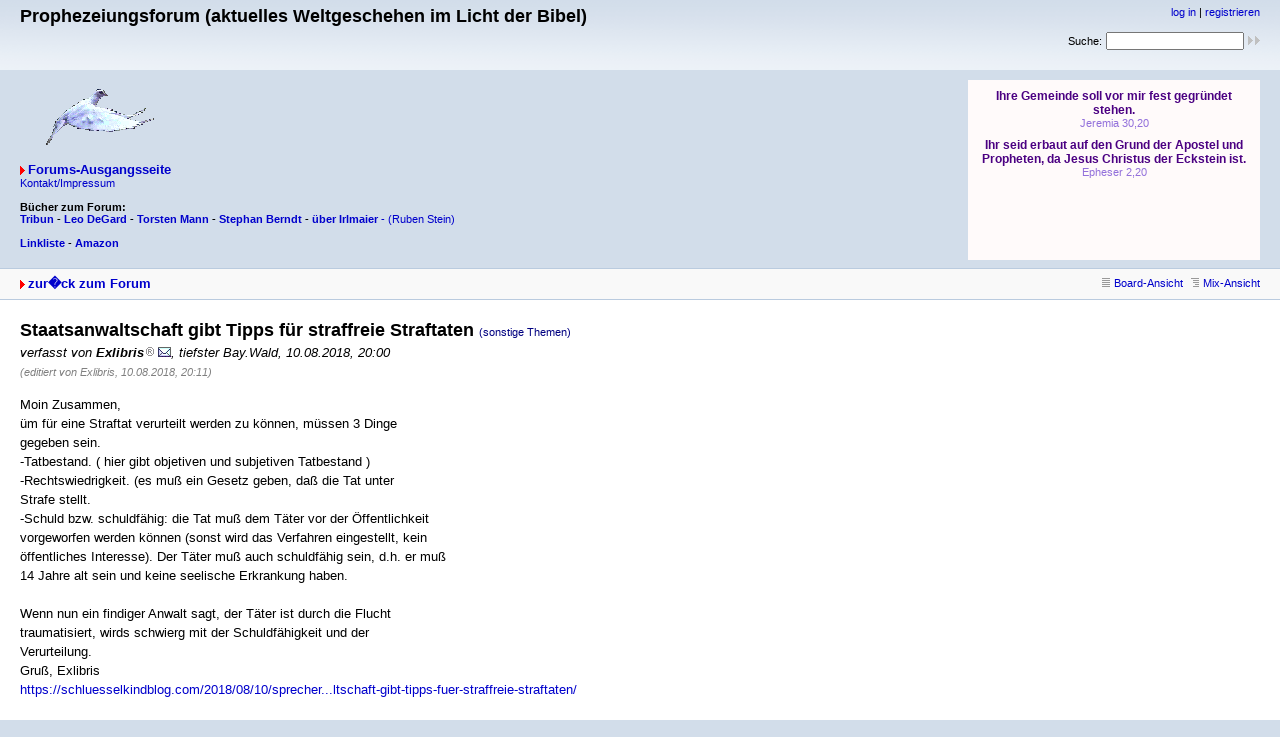

--- FILE ---
content_type: text/html
request_url: http://prophezeiungsforum.de/forum/forum_entry.php?id=25883&page=0&category=7&order=time
body_size: 7262
content:
<!DOCTYPE html PUBLIC "-//W3C//DTD XHTML 1.0 Strict//EN" "http://www.w3.org/TR/xhtml1/DTD/xhtml1-strict.dtd">
<html xmlns="http://www.w3.org/1999/xhtml" xml:lang="de">

<head>
<title>Prophezeiungsforum (aktuelles Weltgeschehen im Licht der Bibel) - Staatsanwaltschaft gibt Tipps für straffreie Straftaten</title>
<meta http-equiv="content-type" content="text/html; charset=ISO-8859-1" />
<meta name="description" content="" />
<meta name="keywords" content="" />
<link rel="stylesheet" type="text/css" href="style.css" media="all" />
<link rel="alternate" type="application/rss+xml" title="RSS Feed" href="rss.php" />
<script src="javascripts.js" type="text/javascript"></script>
</head>

<body>
<div id="top">
<div class="left">


<h1>Prophezeiungsforum (aktuelles Weltgeschehen im Licht der Bibel)</h1>
<br>
<br>
<img src = http://www.prophezeiungsforum.de/forum/Taube.gif>



<p class="index"><a href="index.php" title="zur Forums-Ausgangsseite" class="textlink">Forums-Ausgangsseite</a>

 <p class="home"><a href="http://www.prophezeiungsforum.de/impressum.htm">Kontakt/Impressum</a>


<br>
<br>

<b>Bücher zum Forum:

<br>
<a href="http://amzn.to/2oiu0It" target="_blank">Tribun</a>  -  
<a href="http://amzn.to/2oEXRvD" target="_blank">Leo DeGard</a>  -  
<a href="http://amzn.to/2nW1HDt" target="_blank">Torsten Mann</a>  -  
<a href="http://amzn.to/2oEUrZF" target="_blank">Stephan Berndt</a>  -  
<a href="http://amzn.to/2oiwt5x" target="_blank">über Irlmaier</<a></b>  -  
<a href="http://amzn.to/2oiiiO2" target="_blank">(Ruben Stein)</a>  
<br>	

<br>
<a href="http://www.ntmb.de/hit/7537" target="_blank"><b>Linkliste</b></a> -  
<a href="http://amzn.to/2pypOEl" target="_blank"><b>Amazon</b></a>
<br>


</p></div>

<div class="right"><p class="usermenu"><a href="login.php" title="einloggen">log in</a> | <a href="register.php" title="als User anmelden">registrieren</a></p><form action="search.php" method="get" title="Forumseintr�ge nach Stichw�rtern durchsuchen"><div class="search">Suche:<span class="normal">&nbsp;</span><input class="searchfield" type="text" name="search" value="" size="20" /><span class="normal">&nbsp;</span><input type="image" name="" src="img/submit.gif" alt="&raquo;" /></div></form>

<br>
<br>
<br>

<iframe frameborder="no" width=292 height=180 scrolling=auto name="Losung3" src="http://www.combib.de/losungformat/heute.html#FFFAFA#4B0082#9370DB#FFDEAD#000000#Arial,Helvetica,Geneva,Swiss,SunSans-Regular#7pt#9pt#8pt#7pt#9px#9px#2px#60px#center#bold#none#0#0#1#2#F5DEB3#x#FFFAFA#x#x#B0C4DE#FDF5E6#FDF5E6#B0C4DE#1#1#_blank#ue#lb#1#x#x#x">
          <!-- Der nachfolgende Text wird angezeigt, falls der Browser des Besuchers Ihrer Seite keine eingebetteten Frames unterstützt: -->
          Da Ihr Browser keine eingebetteten Frames unterst&uuml;tzt, kann die Losung zum Tag hier leider nicht angezeigt werden!

</iframe>

<br>

</div>

<div id="topnav">
<div class="left"><a class="textlink" href="forum.php?page=0&amp;category=7&amp;order=time" title="zur Forums-�bersicht">zur�ck zum Forum</a></div>
<div class="right"><span class="small"><a href="board_entry.php?id=25525&amp;page=0&amp;order=time&amp;category=7" title="in die Board-Ansicht wechseln"><img src="img/board.gif" alt="" width="12" height="9" />Board-Ansicht</a></span>&nbsp;&nbsp;<span class="small"><a href="mix_entry.php?id=25525&amp;page=0&amp;order=time&amp;category=7" title="in die Mix-Ansicht wechseln"><img src="img/mix.gif" alt="" />Mix-Ansicht</a></span></div>
</div>
<div id="content"><h2 class="postingheadline">Staatsanwaltschaft gibt Tipps für straffreie Straftaten <span class="category">(sonstige Themen)</span></h2>
<p class="author">verfasst von <b>Exlibris<img src="img/registered.gif" alt="(R)" width="10" height="10" title="registrierter User" /></b> <a href="contact.php?id=25883&amp;page=0&amp;category=7&amp;order=time"><img src="img/email.gif" alt="E-Mail" title="E-Mail an Exlibris (per Formular)" width="13" height="10" /></a>, tiefster Bay.Wald, 10.08.2018, 20:00<br /><span class="xsmall">(editiert von Exlibris, 10.08.2018, 20:11)</span></p><p class="posting">Moin Zusammen,<br />
üm für eine Straftat verurteilt werden zu können, müssen 3 Dinge<br />
gegeben sein.<br />
-Tatbestand. ( hier gibt objetiven und subjetiven Tatbestand )<br />
-Rechtswiedrigkeit. (es muß ein Gesetz geben, daß die Tat unter<br />
Strafe stellt.<br />
-Schuld bzw. schuldfähig:  die Tat muß dem Täter vor der Öffentlichkeit<br />
vorgeworfen werden können (sonst wird das Verfahren eingestellt, kein<br />
öffentliches Interesse). Der Täter muß auch schuldfähig sein, d.h. er muß<br />
14 Jahre alt sein und keine seelische Erkrankung haben.<br />
<br />
Wenn nun ein findiger Anwalt sagt, der Täter ist durch die Flucht<br />
traumatisiert, wirds schwierg mit der Schuldfähigkeit und der<br />
Verurteilung.<br />
Gruß, Exlibris<br />
<a href="https://schluesselkindblog.com/2018/08/10/sprecherin-frankfurter-staatsanwaltschaft-gibt-tipps-fuer-straffreie-straftaten/">https://schluesselkindblog.com/2018/08/10/sprecher...ltschaft-gibt-tipps-fuer-straffreie-straftaten/</a><br />
<br />
P.S.: Liebe Juristen, versucht doch mal, dieses dem Volk zu erklären,<br />
es wird diese Rechtssprechung mit Sicherheit nicht verstehen. Wenn<br />
das Strafrecht nicht greift, dann bitte der Schutz des Volkes d.h.<br />
Sicherungsverwahrung.</p><p class="signature">---<br />Die Feder ist mächtiger als das Schwert. Denn wer das Schwert<br />
wählt, wird durch das Schwert umkommen.(Original Exlibris)</p><div class="postingbottom"><div class="postinganswer"><a class="textlink" href="posting.php?id=25883&amp;page=0&amp;category=7&amp;order=time" title="auf dieses Posting antworten">antworten</a></div>
<div class="postingedit">&nbsp;</div></div>
<hr class="entryline" />
<p><b>gesamter Thread:</b></p>
<ul class="thread"><li><a class="thread" href="forum_entry.php?id=25525&amp;page=0&amp;category=7&amp;order=time">Der langsame Weg zum Bürgerkrieg</a> - <b>Exlibris<img src="img/registered.gif" alt="(R)" width="10" height="10" title="registrierter User" /></b>, 10.07.2018, 22:54<ul class="reply"><li><a class="reply" href="forum_entry.php?id=25526&amp;page=0&amp;category=7&amp;order=time">Der Nahe Osten</a> - <b>Exlibris<img src="img/registered.gif" alt="(R)" width="10" height="10" title="registrierter User" /></b>, 10.07.2018, 23:38<ul class="reply"><li><a class="reply" href="forum_entry.php?id=25527&amp;page=0&amp;category=7&amp;order=time">Missionswerk Historischer Adventisten</a> - <b>Exlibris<img src="img/registered.gif" alt="(R)" width="10" height="10" title="registrierter User" /></b>, 10.07.2018, 23:51<ul class="reply"><li><a class="reply" href="forum_entry.php?id=25528&amp;page=0&amp;category=7&amp;order=time">Der prophezeite Finanzcrash</a> - <b>Exlibris<img src="img/registered.gif" alt="(R)" width="10" height="10" title="registrierter User" /></b>, 11.07.2018, 00:14</li></ul></li></ul></li><li><a class="reply" href="forum_entry.php?id=25529&amp;page=0&amp;category=7&amp;order=time">Der langsame Weg zum Bürgerkrieg / Kriminalität steigt dramatisch an!</a> - <b>Zitrone<img src="img/registered.gif" alt="(R)" width="10" height="10" title="registrierter User" /></b>, 11.07.2018, 09:46<ul class="reply"><li><a class="reply" href="forum_entry.php?id=25531&amp;page=0&amp;category=7&amp;order=time">Der langsame Weg zum Bürgerkrieg / Kriminalität steigt dramatisch an!</a> - <b>kyrn<img src="img/registered.gif" alt="(R)" width="10" height="10" title="registrierter User" /></b>, 11.07.2018, 14:39<ul class="reply"><li><a class="reply" href="forum_entry.php?id=25537&amp;page=0&amp;category=7&amp;order=time">Der langsame Weg zum Bürgerkrieg / Kriminalität steigt dramatisch an!</a> - <b>Zitrone<img src="img/registered.gif" alt="(R)" width="10" height="10" title="registrierter User" /></b>, 11.07.2018, 15:29<ul class="reply"><li><a class="reply" href="forum_entry.php?id=25538&amp;page=0&amp;category=7&amp;order=time">Der langsame Weg zum Bürgerkrieg / Kriminalität steigt dramatisch an!</a> - <b>kyrn<img src="img/registered.gif" alt="(R)" width="10" height="10" title="registrierter User" /></b>, 11.07.2018, 16:27<ul class="reply"><li><a class="reply" href="forum_entry.php?id=25540&amp;page=0&amp;category=7&amp;order=time">Der langsame Weg zum Bürgerkrieg / Kriminalität steigt dramatisch an!</a> - <b>Zitrone<img src="img/registered.gif" alt="(R)" width="10" height="10" title="registrierter User" /></b>, 11.07.2018, 16:57<ul class="reply"><li><a class="reply" href="forum_entry.php?id=25544&amp;page=0&amp;category=7&amp;order=time">van Rendsburg / Südafrika</a> - <b>Exlibris<img src="img/registered.gif" alt="(R)" width="10" height="10" title="registrierter User" /></b>, 12.07.2018, 17:44<ul class="reply"><li><a class="reply" href="forum_entry.php?id=25545&amp;page=0&amp;category=7&amp;order=time">Prophezeiungen für Europa</a> - <b>Exlibris<img src="img/registered.gif" alt="(R)" width="10" height="10" title="registrierter User" /></b>, 12.07.2018, 17:57<ul class="reply"><li><a class="reply" href="forum_entry.php?id=25546&amp;page=0&amp;category=7&amp;order=time">3 Weltkrieg - Die letzte Phase</a> - <b>Exlibris<img src="img/registered.gif" alt="(R)" width="10" height="10" title="registrierter User" /></b>, 12.07.2018, 19:12</li></ul></li></ul></li><li><a class="reply" href="forum_entry.php?id=25551&amp;page=0&amp;category=7&amp;order=time">Der langsame Weg zum Bürgerkrieg / Kriminalität steigt dramatisch an!</a> - <b>Schwalbe<img src="img/registered.gif" alt="(R)" width="10" height="10" title="registrierter User" /></b>, 13.07.2018, 09:33<ul class="reply"><li><a class="reply" href="forum_entry.php?id=25559&amp;page=0&amp;category=7&amp;order=time">Eine Reportage zu Südafrika</a> - <b>Exlibris<img src="img/registered.gif" alt="(R)" width="10" height="10" title="registrierter User" /></b>, 14.07.2018, 13:44<ul class="reply"><li><a class="reply" href="forum_entry.php?id=25587&amp;page=0&amp;category=7&amp;order=time">Südafrika – die Hölle für jeden mit der »falschen« Hautfarbe</a> - <b>Exlibris<img src="img/registered.gif" alt="(R)" width="10" height="10" title="registrierter User" /></b>, 17.07.2018, 10:14<ul class="reply"><li><a class="reply" href="forum_entry.php?id=25588&amp;page=0&amp;category=7&amp;order=time">Der strategisch geplante Bürgerkrieg</a> - <b>Exlibris<img src="img/registered.gif" alt="(R)" width="10" height="10" title="registrierter User" /></b>, 17.07.2018, 15:23<ul class="reply"><li><a class="reply" href="forum_entry.php?id=25589&amp;page=0&amp;category=7&amp;order=time">Der strategisch geplante Bürgerkrieg</a> - <b>LaMargarita<img src="img/registered.gif" alt="(R)" width="10" height="10" title="registrierter User" /></b>, 17.07.2018, 16:23<ul class="reply"><li><a class="reply" href="forum_entry.php?id=25593&amp;page=0&amp;category=7&amp;order=time">Die geheimnisvolle Kriminalstatistik</a> - <b>Exlibris<img src="img/registered.gif" alt="(R)" width="10" height="10" title="registrierter User" /></b>, 18.07.2018, 18:52<ul class="reply"><li><a class="reply" href="forum_entry.php?id=25606&amp;page=0&amp;category=7&amp;order=time">Wann ist das Gemisch zündfähig ?</a> - <b>Exlibris<img src="img/registered.gif" alt="(R)" width="10" height="10" title="registrierter User" /></b>, 19.07.2018, 18:53<ul class="reply"><li><a class="reply" href="forum_entry.php?id=25607&amp;page=0&amp;category=7&amp;order=time">Progressive Globalisten im Kampf gegen bürgerliche Patrioten</a> - <b>Exlibris<img src="img/registered.gif" alt="(R)" width="10" height="10" title="registrierter User" /></b>, 19.07.2018, 19:20<ul class="reply"><li><a class="reply" href="forum_entry.php?id=25609&amp;page=0&amp;category=7&amp;order=time">gottselig</a> - <b>Exlibris<img src="img/registered.gif" alt="(R)" width="10" height="10" title="registrierter User" /></b>, 20.07.2018, 16:17</li></ul></li><li><a class="reply" href="forum_entry.php?id=25610&amp;page=0&amp;category=7&amp;order=time">Wann ist das Gemisch zündfähig ?„Gemetzel“ in Lübeck:</a> - <b>Zitrone<img src="img/registered.gif" alt="(R)" width="10" height="10" title="registrierter User" /></b>, 20.07.2018, 16:56<ul class="reply"><li><a class="reply" href="forum_entry.php?id=25612&amp;page=0&amp;category=7&amp;order=time">demographischer Zusammenbruch des Westens ist geplant-</a> - <b>Exlibris<img src="img/registered.gif" alt="(R)" width="10" height="10" title="registrierter User" /></b>, 20.07.2018, 17:03<ul class="reply"><li><a class="reply" href="forum_entry.php?id=25616&amp;page=0&amp;category=7&amp;order=time">Dirk Müller - Deutschland soll abgeschafft werden..</a> - <b>Exlibris<img src="img/registered.gif" alt="(R)" width="10" height="10" title="registrierter User" /></b>, 20.07.2018, 20:33<ul class="reply"><li><a class="reply" href="forum_entry.php?id=25618&amp;page=0&amp;category=7&amp;order=time">von kommenden Tagen</a> - <b>Exlibris<img src="img/registered.gif" alt="(R)" width="10" height="10" title="registrierter User" /></b>, 21.07.2018, 15:50<ul class="reply"><li><a class="reply" href="forum_entry.php?id=25622&amp;page=0&amp;category=7&amp;order=time">„Globaler Pakt für Migration“</a> - <b>Exlibris<img src="img/registered.gif" alt="(R)" width="10" height="10" title="registrierter User" /></b>, 21.07.2018, 18:59<ul class="reply"><li><a class="reply" href="forum_entry.php?id=25623&amp;page=0&amp;category=7&amp;order=time">Der UNTERGANG Europas ist VORPROGRAMMIERT &amp; unaufhaltsam!</a> - <b>Exlibris<img src="img/registered.gif" alt="(R)" width="10" height="10" title="registrierter User" /></b>, 21.07.2018, 19:19<ul class="reply"><li><a class="reply" href="forum_entry.php?id=25626&amp;page=0&amp;category=7&amp;order=time">Angriff in Südafrika</a> - <b>Exlibris<img src="img/registered.gif" alt="(R)" width="10" height="10" title="registrierter User" /></b>, 22.07.2018, 15:55<ul class="reply"><li><a class="reply" href="forum_entry.php?id=25631&amp;page=0&amp;category=7&amp;order=time">Hessische Polizei wird militärisch aufgerüstet</a> - <b>Exlibris<img src="img/registered.gif" alt="(R)" width="10" height="10" title="registrierter User" /></b>, 22.07.2018, 18:25<ul class="reply"><li><a class="reply" href="forum_entry.php?id=25632&amp;page=0&amp;category=7&amp;order=time">Hessische Polizei wird militärisch aufgerüstet</a> - <b>Zitrone<img src="img/registered.gif" alt="(R)" width="10" height="10" title="registrierter User" /></b>, 22.07.2018, 18:30<ul class="reply"><li><a class="reply" href="forum_entry.php?id=25633&amp;page=0&amp;category=7&amp;order=time">Hessische Polizei wird militärisch aufgerüstet</a> - <b>Exlibris<img src="img/registered.gif" alt="(R)" width="10" height="10" title="registrierter User" /></b>, 22.07.2018, 19:31<ul class="reply"><li><a class="reply" href="forum_entry.php?id=25636&amp;page=0&amp;category=7&amp;order=time">Kanzlerin Angela Merkel: &quot;Wir müssen Migrantengewalt akzeptieren&quot;</a> - <b>Zitrone<img src="img/registered.gif" alt="(R)" width="10" height="10" title="registrierter User" /></b>, 23.07.2018, 08:20<ul class="reply"><li><a class="reply" href="forum_entry.php?id=25643&amp;page=0&amp;category=7&amp;order=time">Kanzlerin Angela Merkel: &quot;Wir müssen Migrantengewalt akzeptieren&quot;</a> - <b>Exlibris<img src="img/registered.gif" alt="(R)" width="10" height="10" title="registrierter User" /></b>, 23.07.2018, 16:25<ul class="reply"><li><a class="reply" href="forum_entry.php?id=25650&amp;page=0&amp;category=7&amp;order=time">Leserbrief eines Flüchtlings über gescheiterte Integration</a> - <b>Exlibris<img src="img/registered.gif" alt="(R)" width="10" height="10" title="registrierter User" /></b>, 23.07.2018, 20:04<ul class="reply"><li><a class="reply" href="forum_entry.php?id=25651&amp;page=0&amp;category=7&amp;order=time">&quot;Das tödliche Lösungsmittel der EU&quot;</a> - <b>Exlibris<img src="img/registered.gif" alt="(R)" width="10" height="10" title="registrierter User" /></b>, 23.07.2018, 20:15<ul class="reply"><li><a class="reply" href="forum_entry.php?id=25696&amp;page=0&amp;category=7&amp;order=time">Der Vorabend des Bürgerkriegs?</a> - <b>Exlibris<img src="img/registered.gif" alt="(R)" width="10" height="10" title="registrierter User" /></b>, 26.07.2018, 13:34<ul class="reply"><li><a class="reply" href="forum_entry.php?id=25705&amp;page=0&amp;category=7&amp;order=time">Paris: &quot;Hier herrscht Chaos&quot;</a> - <b>Exlibris<img src="img/registered.gif" alt="(R)" width="10" height="10" title="registrierter User" /></b>, 26.07.2018, 21:48<ul class="reply"><li><a class="reply" href="forum_entry.php?id=25708&amp;page=0&amp;category=7&amp;order=time">Warum man die Hoffnung nicht fahren lassen sollte</a> - <b>Exlibris<img src="img/registered.gif" alt="(R)" width="10" height="10" title="registrierter User" /></b>, 27.07.2018, 01:15<ul class="reply"><li><a class="reply" href="forum_entry.php?id=25725&amp;page=0&amp;category=7&amp;order=time">Dr. Michael Ley sagt: MERKEL ist eine SCHWERST-VERBRECHERIN !!!</a> - <b>Zitrone<img src="img/registered.gif" alt="(R)" width="10" height="10" title="registrierter User" /></b>, 28.07.2018, 10:12<ul class="deep-reply"><li><a class="reply" href="forum_entry.php?id=25760&amp;page=0&amp;category=7&amp;order=time">Paris, eine gefährliche Entwicklung</a> - <b>Exlibris<img src="img/registered.gif" alt="(R)" width="10" height="10" title="registrierter User" /></b>, 30.07.2018, 05:43<ul class="deep-reply"><li><a class="reply" href="forum_entry.php?id=25821&amp;page=0&amp;category=7&amp;order=time">Amsterdam: Nach Einbruch der Dunkelheit kommt das Chaos</a> - <b>Exlibris<img src="img/registered.gif" alt="(R)" width="10" height="10" title="registrierter User" /></b>, 01.08.2018, 11:14<ul class="deep-reply"><li><a class="reply" href="forum_entry.php?id=25827&amp;page=0&amp;category=7&amp;order=time">ALLE VIER MONATE WÄCHST DEUTSCHLAND UM DIE EINWOHNERZAHL EINER GROSSSTADT</a> - <b>Zitrone<img src="img/registered.gif" alt="(R)" width="10" height="10" title="registrierter User" /></b>, 02.08.2018, 07:38<ul class="deep-reply"><li><a class="reply" href="forum_entry.php?id=25830&amp;page=0&amp;category=7&amp;order=time">Antifa ruft zu „lebensgefährlichem“ Terror gegen AfD-Politiker auf</a> - <b>Exlibris<img src="img/registered.gif" alt="(R)" width="10" height="10" title="registrierter User" /></b>, 03.08.2018, 18:42<ul class="deep-reply"><li><a class="reply" href="forum_entry.php?id=25840&amp;page=0&amp;category=7&amp;order=time">Grosseinsatz in Donauwörth</a> - <b>Exlibris<img src="img/registered.gif" alt="(R)" width="10" height="10" title="registrierter User" /></b>, 05.08.2018, 11:51<ul class="deep-reply"><li><a class="reply" href="forum_entry.php?id=25841&amp;page=0&amp;category=7&amp;order=time">Lügenpresse verabreicht Beruhigungspille</a> - <b>Zitrone<img src="img/registered.gif" alt="(R)" width="10" height="10" title="registrierter User" /></b>, 05.08.2018, 11:59<ul class="deep-reply"><li><a class="reply" href="forum_entry.php?id=25844&amp;page=0&amp;category=7&amp;order=time">Lügenpresse verabreicht Beruhigungspille</a> - <b>LaMargarita<img src="img/registered.gif" alt="(R)" width="10" height="10" title="registrierter User" /></b>, 05.08.2018, 14:14</li><li><a class="reply" href="forum_entry.php?id=25852&amp;page=0&amp;category=7&amp;order=time">Lügenpresse verabreicht Beruhigungspille</a> - <b>kyrn<img src="img/registered.gif" alt="(R)" width="10" height="10" title="registrierter User" /></b>, 07.08.2018, 01:08<ul class="deep-reply"><li><a class="reply" href="forum_entry.php?id=25854&amp;page=0&amp;category=7&amp;order=time">Vorsicht!</a> - <b>LaMargarita<img src="img/registered.gif" alt="(R)" width="10" height="10" title="registrierter User" /></b>, 07.08.2018, 06:45<ul class="deep-reply"><li><a class="reply" href="forum_entry.php?id=25857&amp;page=0&amp;category=7&amp;order=time">„Umvolkung“ – Verschwörungstheorie oder tatsächlicher Plan?</a> - <b>Exlibris<img src="img/registered.gif" alt="(R)" width="10" height="10" title="registrierter User" /></b>, 07.08.2018, 11:41<ul class="deep-reply"><li><a class="reply" href="forum_entry.php?id=25865&amp;page=0&amp;category=7&amp;order=time">„Umvolkung“ – Verschwörungstheorie oder tatsächlicher Plan?</a> - <b>kyrn<img src="img/registered.gif" alt="(R)" width="10" height="10" title="registrierter User" /></b>, 07.08.2018, 23:52</li><li><a class="reply" href="forum_entry.php?id=25881&amp;page=0&amp;category=7&amp;order=time">„Umvolkung“ – Verschwörungstheorie oder tatsächlicher Plan?</a> - <b>Zitrone<img src="img/registered.gif" alt="(R)" width="10" height="10" title="registrierter User" /></b>, 10.08.2018, 13:51</li></ul></li><li><a class="reply" href="forum_entry.php?id=25858&amp;page=0&amp;category=7&amp;order=time">Vorsicht!</a> - <b>kyrn<img src="img/registered.gif" alt="(R)" width="10" height="10" title="registrierter User" /></b>, 07.08.2018, 13:04<ul class="deep-reply"><li><a class="reply" href="forum_entry.php?id=25860&amp;page=0&amp;category=7&amp;order=time">Vorsicht!</a> - <b>LaMargarita<img src="img/registered.gif" alt="(R)" width="10" height="10" title="registrierter User" /></b>, 07.08.2018, 13:19<ul class="deep-reply"><li><a class="reply" href="forum_entry.php?id=25862&amp;page=0&amp;category=7&amp;order=time">Flüchtlingsinvasion an der Ostsee?</a> - <b>Exlibris<img src="img/registered.gif" alt="(R)" width="10" height="10" title="registrierter User" /></b>, 07.08.2018, 16:42<ul class="deep-reply"><li><a class="reply" href="forum_entry.php?id=25864&amp;page=0&amp;category=7&amp;order=time">Flüchtlingsinvasion an der Ostsee?</a> - <b>kyrn<img src="img/registered.gif" alt="(R)" width="10" height="10" title="registrierter User" /></b>, 07.08.2018, 23:42</li></ul></li><li><a class="reply" href="forum_entry.php?id=25863&amp;page=0&amp;category=7&amp;order=time">Vorsicht!</a> - <b>kyrn<img src="img/registered.gif" alt="(R)" width="10" height="10" title="registrierter User" /></b>, 07.08.2018, 23:29<ul class="deep-reply"><li><a class="reply" href="forum_entry.php?id=25868&amp;page=0&amp;category=7&amp;order=time">Die Spaltung der Gesellschaft</a> - <b>Exlibris<img src="img/registered.gif" alt="(R)" width="10" height="10" title="registrierter User" /></b>, 08.08.2018, 14:17<ul class="deep-reply"><li><a class="reply" href="forum_entry.php?id=25869&amp;page=0&amp;category=7&amp;order=time">Das Ende dauert noch(Katharina aus dem Ötztal)!</a> - <b>kyrn<img src="img/registered.gif" alt="(R)" width="10" height="10" title="registrierter User" /></b>, 08.08.2018, 15:37</li></ul></li><li><a class="reply" href="forum_entry.php?id=25870&amp;page=0&amp;category=7&amp;order=time">Vorsicht!</a> - <b>kyrn<img src="img/registered.gif" alt="(R)" width="10" height="10" title="registrierter User" /></b>, 08.08.2018, 15:49<ul class="deep-reply"><li><a class="reply" href="forum_entry.php?id=25872&amp;page=0&amp;category=7&amp;order=time">Vorsicht!</a> - <b>Roy<img src="img/registered.gif" alt="(R)" width="10" height="10" title="registrierter User" /></b>, 08.08.2018, 23:04</li></ul></li></ul></li><li><a class="reply" href="forum_entry.php?id=25871&amp;page=0&amp;category=7&amp;order=time">Vorsicht!</a> - <b>kyrn<img src="img/registered.gif" alt="(R)" width="10" height="10" title="registrierter User" /></b>, 08.08.2018, 23:03<ul class="deep-reply"><li><a class="reply" href="forum_entry.php?id=25873&amp;page=0&amp;category=7&amp;order=time">Deutsche sollen baldige Minderheits-Rolle annehmen</a> - <b>Exlibris<img src="img/registered.gif" alt="(R)" width="10" height="10" title="registrierter User" /></b>, 08.08.2018, 23:58<ul class="deep-reply"><li><a class="reply" href="forum_entry.php?id=25874&amp;page=0&amp;category=7&amp;order=time">Deutsche sollen baldige Minderheits-Rolle annehmen</a> - <b>kyrn<img src="img/registered.gif" alt="(R)" width="10" height="10" title="registrierter User" /></b>, 09.08.2018, 16:36</li><li><a class="reply" href="forum_entry.php?id=25876&amp;page=0&amp;category=7&amp;order=time">Deutsche sollen baldige Minderheits-Rolle annehmen</a> - <b>Zitrone<img src="img/registered.gif" alt="(R)" width="10" height="10" title="registrierter User" /></b>, 10.08.2018, 10:05<ul class="deep-reply"><li><a class="reply" href="forum_entry.php?id=25877&amp;page=0&amp;category=7&amp;order=time">Mehrheit behält alte Pässe</a> - <b>Exlibris<img src="img/registered.gif" alt="(R)" width="10" height="10" title="registrierter User" /></b>, 10.08.2018, 10:54<ul class="deep-reply"><li><a class="reply" href="forum_entry.php?id=25878&amp;page=0&amp;category=7&amp;order=time">Zufrieden mit dem Sicherheitsdienst</a> - <b>Exlibris<img src="img/registered.gif" alt="(R)" width="10" height="10" title="registrierter User" /></b>, 10.08.2018, 11:16<ul class="deep-reply"><li><a class="reply" href="forum_entry.php?id=25882&amp;page=0&amp;category=7&amp;order=time">OBs schlagen Alarm</a> - <b>Exlibris<img src="img/registered.gif" alt="(R)" width="10" height="10" title="registrierter User" /></b>, 10.08.2018, 17:57<ul class="deep-reply"><li><span class="actreply">Staatsanwaltschaft gibt Tipps für straffreie Straftaten</span> - <b>Exlibris<img src="img/registered.gif" alt="(R)" width="10" height="10" title="registrierter User" /></b>, 10.08.2018, 20:00<ul class="deep-reply"><li><a class="reply" href="forum_entry.php?id=25887&amp;page=0&amp;category=7&amp;order=time">„Die Destabilisierung Deutschlands“</a> - <b>Exlibris<img src="img/registered.gif" alt="(R)" width="10" height="10" title="registrierter User" /></b>, 11.08.2018, 18:27<ul class="deep-reply"><li><a class="reply" href="forum_entry.php?id=25888&amp;page=0&amp;category=7&amp;order=time">Eine gute Frage</a> - <b>Exlibris<img src="img/registered.gif" alt="(R)" width="10" height="10" title="registrierter User" /></b>, 11.08.2018, 19:17<ul class="deep-reply"><li><a class="reply" href="forum_entry.php?id=25889&amp;page=0&amp;category=7&amp;order=time">Petra Paulsen: „Ein klares NEIN zum Bürgerkrieg!!!“</a> - <b>Exlibris<img src="img/registered.gif" alt="(R)" width="10" height="10" title="registrierter User" /></b>, 11.08.2018, 19:34</li></ul></li></ul></li></ul></li></ul></li></ul></li></ul></li></ul></li><li><a class="reply" href="forum_entry.php?id=25890&amp;page=0&amp;category=7&amp;order=time">Deutsche sollen baldige Minderheits-Rolle annehmen</a> - <b>Schwalbe<img src="img/registered.gif" alt="(R)" width="10" height="10" title="registrierter User" /></b>, 12.08.2018, 10:51<ul class="deep-reply"><li><a class="reply" href="forum_entry.php?id=25892&amp;page=0&amp;category=7&amp;order=time">Deutsche sollen baldige Minderheits-Rolle annehmen</a> - <b>Exlibris<img src="img/registered.gif" alt="(R)" width="10" height="10" title="registrierter User" /></b>, 12.08.2018, 14:15<ul class="deep-reply"><li><a class="reply" href="forum_entry.php?id=25896&amp;page=0&amp;category=7&amp;order=time">Vom Anderssein</a> - <b>Exlibris<img src="img/registered.gif" alt="(R)" width="10" height="10" title="registrierter User" /></b>, 14.08.2018, 14:23<ul class="deep-reply"><li><a class="reply" href="forum_entry.php?id=25897&amp;page=0&amp;category=7&amp;order=time">Wir wurden bewusst an die Wand gefahren.</a> - <b>Zitrone<img src="img/registered.gif" alt="(R)" width="10" height="10" title="registrierter User" /></b>, 14.08.2018, 19:06<ul class="deep-reply"><li><a class="reply" href="forum_entry.php?id=25898&amp;page=0&amp;category=7&amp;order=time">Dresdner Politik-Professor Werner analysiert die Lage der Nation</a> - <b>Exlibris<img src="img/registered.gif" alt="(R)" width="10" height="10" title="registrierter User" /></b>, 15.08.2018, 14:55<ul class="deep-reply"><li><a class="reply" href="forum_entry.php?id=25899&amp;page=0&amp;category=7&amp;order=time">Schweden brennt: Banden von Jugendlichen legen in mehreren Städten Feuer</a> - <b>Exlibris<img src="img/registered.gif" alt="(R)" width="10" height="10" title="registrierter User" /></b>, 15.08.2018, 15:17<ul class="deep-reply"><li><a class="reply" href="forum_entry.php?id=25904&amp;page=0&amp;category=7&amp;order=time">Schweden brennt: Spanien folgt!</a> - <b>kyrn<img src="img/registered.gif" alt="(R)" width="10" height="10" title="registrierter User" /></b>, 16.08.2018, 01:04<ul class="deep-reply"><li><a class="reply" href="forum_entry.php?id=25934&amp;page=0&amp;category=7&amp;order=time">Der Menschenhandel der EU</a> - <b>Exlibris<img src="img/registered.gif" alt="(R)" width="10" height="10" title="registrierter User" /></b>, 20.08.2018, 10:33<ul class="deep-reply"><li><a class="reply" href="forum_entry.php?id=25938&amp;page=0&amp;category=7&amp;order=time">Der Menschenhandel der EU</a> - <b>kyrn<img src="img/registered.gif" alt="(R)" width="10" height="10" title="registrierter User" /></b>, 20.08.2018, 21:46<ul class="deep-reply"><li><a class="reply" href="forum_entry.php?id=25940&amp;page=0&amp;category=7&amp;order=time">Weiße Farmer bieten panisch ihr Land in Südafrika zum Verkauf</a> - <b>Exlibris<img src="img/registered.gif" alt="(R)" width="10" height="10" title="registrierter User" /></b>, 21.08.2018, 13:06<ul class="deep-reply"><li><a class="reply" href="forum_entry.php?id=25941&amp;page=0&amp;category=7&amp;order=time">„Deutschland wird ein islamischer Staat werden&quot;.</a> - <b>Exlibris<img src="img/registered.gif" alt="(R)" width="10" height="10" title="registrierter User" /></b>, 21.08.2018, 13:14<ul class="deep-reply"><li><a class="reply" href="forum_entry.php?id=25942&amp;page=0&amp;category=7&amp;order=time">„Deutschland wird Kein islamischer Staat werden&quot;.</a> - <b>Stefan<img src="img/registered.gif" alt="(R)" width="10" height="10" title="registrierter User" /></b>, 21.08.2018, 23:52<ul class="deep-reply"><li><a class="reply" href="forum_entry.php?id=25945&amp;page=0&amp;category=7&amp;order=time">„Deutschland wird Kein islamischer Staat werden&quot;.</a> - <b>Exlibris<img src="img/registered.gif" alt="(R)" width="10" height="10" title="registrierter User" /></b>, 22.08.2018, 01:11<ul class="deep-reply"><li><a class="reply" href="forum_entry.php?id=25946&amp;page=0&amp;category=7&amp;order=time">Das Ziel der Agenda Merkels: Deutschland in den Untergang führen</a> - <b>Zitrone<img src="img/registered.gif" alt="(R)" width="10" height="10" title="registrierter User" /></b>, 22.08.2018, 11:56<ul class="deep-reply"><li><a class="reply" href="forum_entry.php?id=25948&amp;page=0&amp;category=7&amp;order=time">Verlogenheit der Politik</a> - <b>Zitrone<img src="img/registered.gif" alt="(R)" width="10" height="10" title="registrierter User" /></b>, 22.08.2018, 18:43</li><li><a class="reply" href="forum_entry.php?id=25949&amp;page=0&amp;category=7&amp;order=time">Das Ziel der Agenda Merkels: Deutschland in den Untergang führen</a> - <b>kyrn<img src="img/registered.gif" alt="(R)" width="10" height="10" title="registrierter User" /></b>, 22.08.2018, 23:19<ul class="deep-reply"><li><a class="reply" href="forum_entry.php?id=25951&amp;page=0&amp;category=7&amp;order=time">&quot;Den biologischen Fortbestand des deutschen Volkes aufs Schärfste ablehnen“.</a> - <b>Exlibris<img src="img/registered.gif" alt="(R)" width="10" height="10" title="registrierter User" /></b>, 23.08.2018, 04:31<ul class="deep-reply"><li><a class="reply" href="forum_entry.php?id=25952&amp;page=0&amp;category=7&amp;order=time">Militärische + Wirtschaftsnachrichten August 2018</a> - <b>Exlibris<img src="img/registered.gif" alt="(R)" width="10" height="10" title="registrierter User" /></b>, 23.08.2018, 07:45</li><li><a class="reply" href="forum_entry.php?id=25953&amp;page=0&amp;category=7&amp;order=time">&quot;Den biologischen Fortbestand des deutschen Volkes aufs Schärfste ablehnen“.</a> - <b>Stefan<img src="img/registered.gif" alt="(R)" width="10" height="10" title="registrierter User" /></b>, 23.08.2018, 13:02<ul class="deep-reply"><li><a class="reply" href="forum_entry.php?id=25954&amp;page=0&amp;category=7&amp;order=time">&quot;Den biologischen Fortbestand des deutschen Volkes aufs Schärfste ablehnen“.</a> - <b>Exlibris<img src="img/registered.gif" alt="(R)" width="10" height="10" title="registrierter User" /></b>, 23.08.2018, 17:07<ul class="deep-reply"><li><a class="reply" href="forum_entry.php?id=25955&amp;page=0&amp;category=7&amp;order=time">&quot;Den biologischen Fortbestand des deutschen Volkes aufs Schärfste ablehnen“.</a> - <b>Stefan<img src="img/registered.gif" alt="(R)" width="10" height="10" title="registrierter User" /></b>, 23.08.2018, 18:02<ul class="deep-reply"><li><a class="reply" href="forum_entry.php?id=25957&amp;page=0&amp;category=7&amp;order=time">&quot;Den biologischen Fortbestand des deutschen Volkes aufs Schärfste ablehnen“.</a> - <b>Exlibris<img src="img/registered.gif" alt="(R)" width="10" height="10" title="registrierter User" /></b>, 24.08.2018, 01:27<ul class="deep-reply"><li><a class="reply" href="forum_entry.php?id=25960&amp;page=0&amp;category=7&amp;order=time">„Was in den ‚rechten‘ Medien steht stimmt – Schweden brennt“</a> - <b>Exlibris<img src="img/registered.gif" alt="(R)" width="10" height="10" title="registrierter User" /></b>, 24.08.2018, 05:17<ul class="deep-reply"><li><a class="reply" href="forum_entry.php?id=25973&amp;page=0&amp;category=7&amp;order=time">Nach dem Massaker:</a> - <b>Exlibris<img src="img/registered.gif" alt="(R)" width="10" height="10" title="registrierter User" /></b>, 27.08.2018, 15:05<ul class="deep-reply"><li><a class="reply" href="forum_entry.php?id=25975&amp;page=0&amp;category=7&amp;order=time">Nach dem Massaker, wie gehts weiter ?</a> - <b>Exlibris<img src="img/registered.gif" alt="(R)" width="10" height="10" title="registrierter User" /></b>, 28.08.2018, 14:19<ul class="deep-reply"><li><a class="reply" href="forum_entry.php?id=25976&amp;page=0&amp;category=7&amp;order=time">Nach dem Massaker, wie gehts weiter ?</a> - <b>Zitrone<img src="img/registered.gif" alt="(R)" width="10" height="10" title="registrierter User" /></b>, 28.08.2018, 17:35<ul class="deep-reply"><li><a class="reply" href="forum_entry.php?id=25977&amp;page=0&amp;category=7&amp;order=time">Nach dem Massaker, wie gehts weiter ?</a> - <b>Exlibris<img src="img/registered.gif" alt="(R)" width="10" height="10" title="registrierter User" /></b>, 28.08.2018, 18:43<ul class="deep-reply"><li><a class="reply" href="forum_entry.php?id=25979&amp;page=0&amp;category=7&amp;order=time">Deutschland brennt und die Sektkorken knallen !</a> - <b>Exlibris<img src="img/registered.gif" alt="(R)" width="10" height="10" title="registrierter User" /></b>, 28.08.2018, 19:03<ul class="deep-reply"><li><a class="reply" href="forum_entry.php?id=25984&amp;page=0&amp;category=7&amp;order=time">Deutschland brennt und die Sektkorken knallen !</a> - <b>kyrn<img src="img/registered.gif" alt="(R)" width="10" height="10" title="registrierter User" /></b>, 28.08.2018, 23:52<ul class="deep-reply"><li><a class="reply" href="forum_entry.php?id=25987&amp;page=0&amp;category=7&amp;order=time">Muslime planen in Chemnitz einen „Gegenschlag“</a> - <b>Exlibris<img src="img/registered.gif" alt="(R)" width="10" height="10" title="registrierter User" /></b>, 29.08.2018, 14:19<ul class="deep-reply"><li><a class="reply" href="forum_entry.php?id=25988&amp;page=0&amp;category=7&amp;order=time">Die Hetze gegen das Volk</a> - <b>Exlibris<img src="img/registered.gif" alt="(R)" width="10" height="10" title="registrierter User" /></b>, 29.08.2018, 14:31<ul class="deep-reply"><li><a class="reply" href="forum_entry.php?id=25990&amp;page=0&amp;category=7&amp;order=time">Die Hetze gegen das Volk</a> - <b>Exlibris<img src="img/registered.gif" alt="(R)" width="10" height="10" title="registrierter User" /></b>, 29.08.2018, 18:18<ul class="deep-reply"><li><a class="reply" href="forum_entry.php?id=25993&amp;page=0&amp;category=7&amp;order=time">Bundespolizei soll auf Merkels Befehl Chemnitzer Proteste niederschlagen</a> - <b>Exlibris<img src="img/registered.gif" alt="(R)" width="10" height="10" title="registrierter User" /></b>, 29.08.2018, 20:03<ul class="deep-reply"><li><a class="reply" href="forum_entry.php?id=25996&amp;page=0&amp;category=7&amp;order=time">Chemnitz könnte zum Fanal werden. Doch anders, als viele denken</a> - <b>Exlibris<img src="img/registered.gif" alt="(R)" width="10" height="10" title="registrierter User" /></b>, 29.08.2018, 23:10<ul class="deep-reply"><li><a class="reply" href="forum_entry.php?id=26005&amp;page=0&amp;category=7&amp;order=time">Chemnitz 27.08 – Eine sachliche &amp; wahrheitstreue Berichterstattung</a> - <b>Exlibris<img src="img/registered.gif" alt="(R)" width="10" height="10" title="registrierter User" /></b>, 30.08.2018, 02:40<ul class="deep-reply"><li><a class="reply" href="forum_entry.php?id=26006&amp;page=0&amp;category=7&amp;order=time">„Ausschreitungen“ als Vorwand für Bundespolizei-Einsatz</a> - <b>Exlibris<img src="img/registered.gif" alt="(R)" width="10" height="10" title="registrierter User" /></b>, 30.08.2018, 12:09<ul class="deep-reply"><li><a class="reply" href="forum_entry.php?id=26007&amp;page=0&amp;category=7&amp;order=time">Die Ereignisse von Chemnitz aus israelischer Sicht</a> - <b>Exlibris<img src="img/registered.gif" alt="(R)" width="10" height="10" title="registrierter User" /></b>, 30.08.2018, 12:29</li><li><a class="reply" href="forum_entry.php?id=26008&amp;page=0&amp;category=7&amp;order=time">„Ausschreitungen“ als Vorwand für Bundespolizei-Einsatz</a> - <b>Appzerus<img src="img/registered.gif" alt="(R)" width="10" height="10" title="registrierter User" /></b>, 30.08.2018, 22:50<ul class="deep-reply"><li><a class="reply" href="forum_entry.php?id=26009&amp;page=0&amp;category=7&amp;order=time">Wie man den Ausnahmezustand herbei schreibt</a> - <b>Exlibris<img src="img/registered.gif" alt="(R)" width="10" height="10" title="registrierter User" /></b>, 31.08.2018, 04:50</li><li><a class="reply" href="forum_entry.php?id=26010&amp;page=0&amp;category=7&amp;order=time">„Ausschreitungen“ als Vorwand für Bundespolizei-Einsatz</a> - <b>Schwalbe<img src="img/registered.gif" alt="(R)" width="10" height="10" title="registrierter User" /></b>, 31.08.2018, 09:00<ul class="deep-reply"><li><a class="reply" href="forum_entry.php?id=26017&amp;page=0&amp;category=7&amp;order=time">„Ausschreitungen“ als Vorwand für Bundespolizei-Einsatz</a> - <b>Appzerus<img src="img/registered.gif" alt="(R)" width="10" height="10" title="registrierter User" /></b>, 31.08.2018, 12:51</li></ul></li></ul></li><li><a class="reply" href="forum_entry.php?id=26011&amp;page=0&amp;category=7&amp;order=time">Kölsche Jung zum bestialischen Mord in Chemnitz</a> - <b>Zitrone<img src="img/registered.gif" alt="(R)" width="10" height="10" title="registrierter User" /></b>, 31.08.2018, 10:10<ul class="deep-reply"><li><a class="reply" href="forum_entry.php?id=26012&amp;page=0&amp;category=7&amp;order=time">Kölsche Jung zum bestialischen Mord in Chemnitz</a> - <b>cherubim<img src="img/registered.gif" alt="(R)" width="10" height="10" title="registrierter User" /></b>, 31.08.2018, 10:33<ul class="deep-reply"><li><a class="reply" href="forum_entry.php?id=26014&amp;page=0&amp;category=7&amp;order=time">Kölsche Jung zum bestialischen Mord in Chemnitz</a> - <b>Zitrone<img src="img/registered.gif" alt="(R)" width="10" height="10" title="registrierter User" /></b>, 31.08.2018, 11:22<ul class="deep-reply"><li><a class="reply" href="forum_entry.php?id=26015&amp;page=0&amp;category=7&amp;order=time">Kölsche Jung zum bestialischen Mord in Chemnitz</a> - <b>cherubim<img src="img/registered.gif" alt="(R)" width="10" height="10" title="registrierter User" /></b>, 31.08.2018, 11:32</li></ul></li><li><a class="reply" href="forum_entry.php?id=26016&amp;page=0&amp;category=7&amp;order=time">Kölsche Jung zum bestialischen Mord in Chemnitz</a> - <b>Schwalbe<img src="img/registered.gif" alt="(R)" width="10" height="10" title="registrierter User" /></b>, 31.08.2018, 12:19<ul class="deep-reply"><li><a class="reply" href="forum_entry.php?id=26019&amp;page=0&amp;category=7&amp;order=time">&quot;Der Mann ist ein sprachloser Schwätzer&quot;</a> - <b>Exlibris<img src="img/registered.gif" alt="(R)" width="10" height="10" title="registrierter User" /></b>, 31.08.2018, 16:59<ul class="deep-reply"><li><a class="reply" href="forum_entry.php?id=26025&amp;page=0&amp;category=7&amp;order=time">Merkel,die größte Migrantenschleuserin aller Zeiten!!!</a> - <b>kyrn<img src="img/registered.gif" alt="(R)" width="10" height="10" title="registrierter User" /></b>, 01.09.2018, 14:10</li></ul></li></ul></li></ul></li><li><a class="reply" href="forum_entry.php?id=26020&amp;page=0&amp;category=7&amp;order=time">Lügen, Lügen über alles</a> - <b>Zitrone<img src="img/registered.gif" alt="(R)" width="10" height="10" title="registrierter User" /></b>, 31.08.2018, 17:23<ul class="deep-reply"><li><a class="reply" href="forum_entry.php?id=26021&amp;page=0&amp;category=7&amp;order=time">Lügen, Lügen über alles</a> - <b>Silberschwinge<img src="img/registered.gif" alt="(R)" width="10" height="10" title="registrierter User" /></b>, 31.08.2018, 20:44<ul class="deep-reply"><li><a class="reply" href="forum_entry.php?id=26022&amp;page=0&amp;category=7&amp;order=time">Immer mehr weise Männer aus dem Establishment attackieren Merkel</a> - <b>Exlibris<img src="img/registered.gif" alt="(R)" width="10" height="10" title="registrierter User" /></b>, 01.09.2018, 04:49<ul class="deep-reply"><li><a class="reply" href="forum_entry.php?id=26023&amp;page=0&amp;category=7&amp;order=time">Freimaurer diktieren Masseneinwanderung</a> - <b>Zitrone<img src="img/registered.gif" alt="(R)" width="10" height="10" title="registrierter User" /></b>, 01.09.2018, 10:27</li></ul></li><li><a class="reply" href="forum_entry.php?id=26026&amp;page=0&amp;category=7&amp;order=time">Lügen, Lügen über alles</a> - <b>kyrn<img src="img/registered.gif" alt="(R)" width="10" height="10" title="registrierter User" /></b>, 01.09.2018, 14:15<ul class="deep-reply"><li><a class="reply" href="forum_entry.php?id=26029&amp;page=0&amp;category=7&amp;order=time">Flüchtlinge, die Manipulation der Medien und der Fall in #CHEMNITZ</a> - <b>Zitrone<img src="img/registered.gif" alt="(R)" width="10" height="10" title="registrierter User" /></b>, 01.09.2018, 19:29</li></ul></li></ul></li><li><a class="reply" href="forum_entry.php?id=26024&amp;page=0&amp;category=7&amp;order=time">Lügen, Lügen über alles</a> - <b>kyrn<img src="img/registered.gif" alt="(R)" width="10" height="10" title="registrierter User" /></b>, 01.09.2018, 14:07<ul class="deep-reply"><li><a class="reply" href="forum_entry.php?id=26053&amp;page=0&amp;category=7&amp;order=time">Aussichten auf den Bürgerkrieg</a> - <b>Exlibris<img src="img/registered.gif" alt="(R)" width="10" height="10" title="registrierter User" /></b>, 06.09.2018, 04:35</li></ul></li></ul></li></ul></li></ul></li></ul></li></ul></li></ul></li></ul></li></ul></li></ul></li></ul></li></ul></li></ul></li></ul></li></ul></li></ul></li></ul></li></ul></li></ul></li></ul></li></ul></li></ul></li></ul></li></ul></li></ul></li></ul></li></ul></li></ul></li></ul></li></ul></li></ul></li></ul></li></ul></li></ul></li></ul></li></ul></li></ul></li></ul></li></ul></li></ul></li></ul></li></ul></li></ul></li></ul></li></ul></li></ul></li></ul></li></ul></li></ul></li></ul></li></ul></li></ul></li></ul></li></ul></li></ul></li></ul></li></ul></li></ul></li></ul></li></ul></li></ul></li></ul></li></ul></li></ul></li></ul></li></ul></li></ul></li></ul></li></ul></li></ul></li></ul></li></ul></li></ul></li></ul></li></ul></li></ul></li></ul></li></ul></li></ul></li></ul></li></ul>
</div>
<div id="bottomnav">
<div class="left"><a class="textlink" href="forum.php?page=0&amp;category=7&amp;order=time" title="zur Forums-�bersicht">zur�ck zum Forum</a></div>
<div class="right"><span class="small"><a href="board_entry.php?id=25525&amp;page=0&amp;order=time&amp;category=7" title="in die Board-Ansicht wechseln"><img src="img/board.gif" alt="" width="12" height="9" />Board-Ansicht</a></span>&nbsp;&nbsp;<span class="small"><a href="mix_entry.php?id=25525&amp;page=0&amp;order=time&amp;category=7" title="in die Mix-Ansicht wechseln"><img src="img/mix.gif" alt="" />Mix-Ansicht</a></span></div>
</div>
<div id="bottom">
<div class="left">22236 Postings in 2388 Threads, 325 registrierte User, 43 User online (0 reg., 43 G�ste)<br /><a href="http://www.prophezeiungsforum.de/forum/">Prophezeiungsforum (aktuelles Weltgeschehen im Licht der Bibel)</a> | <a href="contact.php">Kontakt</a></div>
<div class="right"><a href="rss.php"><img src="img/rss.png" width="14" height="14" alt="RSS Feed" /></a><br /><!-- Please donate something if you remove this link (http://www.mylittlehomepage.net/paypal)! --> <a href="http://amzn.to/2pypOEl" target="_blank"><b>Amazon-Link</b></a> (Test) _____________ powered by <a href="http://www.mylittlehomepage.net/my_little_forum">my little forum</a></div>
</div>
</body>
</html>
